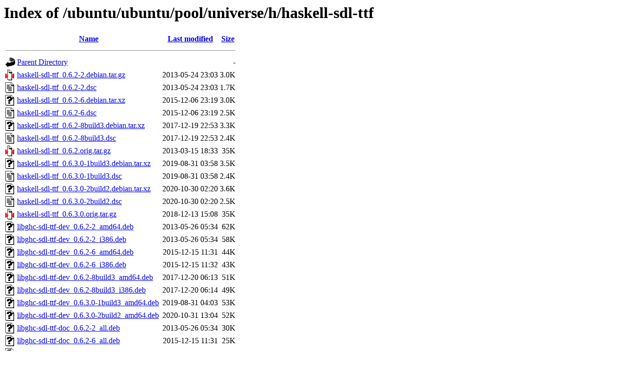

--- FILE ---
content_type: text/html;charset=UTF-8
request_url: http://gl.archive.ubuntu.com/ubuntu/ubuntu/pool/universe/h/haskell-sdl-ttf/
body_size: 1063
content:
<!DOCTYPE HTML PUBLIC "-//W3C//DTD HTML 3.2 Final//EN">
<html>
 <head>
  <title>Index of /ubuntu/ubuntu/pool/universe/h/haskell-sdl-ttf</title>
 </head>
 <body>
<h1>Index of /ubuntu/ubuntu/pool/universe/h/haskell-sdl-ttf</h1>
  <table>
   <tr><th valign="top"><img src="/icons/blank.gif" alt="[ICO]"></th><th><a href="?C=N;O=D">Name</a></th><th><a href="?C=M;O=A">Last modified</a></th><th><a href="?C=S;O=A">Size</a></th></tr>
   <tr><th colspan="4"><hr></th></tr>
<tr><td valign="top"><img src="/icons/back.gif" alt="[PARENTDIR]"></td><td><a href="/ubuntu/ubuntu/pool/universe/h/">Parent Directory</a></td><td>&nbsp;</td><td align="right">  - </td></tr>
<tr><td valign="top"><img src="/icons/compressed.gif" alt="[   ]"></td><td><a href="haskell-sdl-ttf_0.6.2-2.debian.tar.gz">haskell-sdl-ttf_0.6.2-2.debian.tar.gz</a></td><td align="right">2013-05-24 23:03  </td><td align="right">3.0K</td></tr>
<tr><td valign="top"><img src="/icons/text.gif" alt="[TXT]"></td><td><a href="haskell-sdl-ttf_0.6.2-2.dsc">haskell-sdl-ttf_0.6.2-2.dsc</a></td><td align="right">2013-05-24 23:03  </td><td align="right">1.7K</td></tr>
<tr><td valign="top"><img src="/icons/unknown.gif" alt="[   ]"></td><td><a href="haskell-sdl-ttf_0.6.2-6.debian.tar.xz">haskell-sdl-ttf_0.6.2-6.debian.tar.xz</a></td><td align="right">2015-12-06 23:19  </td><td align="right">3.0K</td></tr>
<tr><td valign="top"><img src="/icons/text.gif" alt="[TXT]"></td><td><a href="haskell-sdl-ttf_0.6.2-6.dsc">haskell-sdl-ttf_0.6.2-6.dsc</a></td><td align="right">2015-12-06 23:19  </td><td align="right">2.5K</td></tr>
<tr><td valign="top"><img src="/icons/unknown.gif" alt="[   ]"></td><td><a href="haskell-sdl-ttf_0.6.2-8build3.debian.tar.xz">haskell-sdl-ttf_0.6.2-8build3.debian.tar.xz</a></td><td align="right">2017-12-19 22:53  </td><td align="right">3.3K</td></tr>
<tr><td valign="top"><img src="/icons/text.gif" alt="[TXT]"></td><td><a href="haskell-sdl-ttf_0.6.2-8build3.dsc">haskell-sdl-ttf_0.6.2-8build3.dsc</a></td><td align="right">2017-12-19 22:53  </td><td align="right">2.4K</td></tr>
<tr><td valign="top"><img src="/icons/compressed.gif" alt="[   ]"></td><td><a href="haskell-sdl-ttf_0.6.2.orig.tar.gz">haskell-sdl-ttf_0.6.2.orig.tar.gz</a></td><td align="right">2013-03-15 18:33  </td><td align="right"> 35K</td></tr>
<tr><td valign="top"><img src="/icons/unknown.gif" alt="[   ]"></td><td><a href="haskell-sdl-ttf_0.6.3.0-1build3.debian.tar.xz">haskell-sdl-ttf_0.6.3.0-1build3.debian.tar.xz</a></td><td align="right">2019-08-31 03:58  </td><td align="right">3.5K</td></tr>
<tr><td valign="top"><img src="/icons/text.gif" alt="[TXT]"></td><td><a href="haskell-sdl-ttf_0.6.3.0-1build3.dsc">haskell-sdl-ttf_0.6.3.0-1build3.dsc</a></td><td align="right">2019-08-31 03:58  </td><td align="right">2.4K</td></tr>
<tr><td valign="top"><img src="/icons/unknown.gif" alt="[   ]"></td><td><a href="haskell-sdl-ttf_0.6.3.0-2build2.debian.tar.xz">haskell-sdl-ttf_0.6.3.0-2build2.debian.tar.xz</a></td><td align="right">2020-10-30 02:20  </td><td align="right">3.6K</td></tr>
<tr><td valign="top"><img src="/icons/text.gif" alt="[TXT]"></td><td><a href="haskell-sdl-ttf_0.6.3.0-2build2.dsc">haskell-sdl-ttf_0.6.3.0-2build2.dsc</a></td><td align="right">2020-10-30 02:20  </td><td align="right">2.5K</td></tr>
<tr><td valign="top"><img src="/icons/compressed.gif" alt="[   ]"></td><td><a href="haskell-sdl-ttf_0.6.3.0.orig.tar.gz">haskell-sdl-ttf_0.6.3.0.orig.tar.gz</a></td><td align="right">2018-12-13 15:08  </td><td align="right"> 35K</td></tr>
<tr><td valign="top"><img src="/icons/unknown.gif" alt="[   ]"></td><td><a href="libghc-sdl-ttf-dev_0.6.2-2_amd64.deb">libghc-sdl-ttf-dev_0.6.2-2_amd64.deb</a></td><td align="right">2013-05-26 05:34  </td><td align="right"> 62K</td></tr>
<tr><td valign="top"><img src="/icons/unknown.gif" alt="[   ]"></td><td><a href="libghc-sdl-ttf-dev_0.6.2-2_i386.deb">libghc-sdl-ttf-dev_0.6.2-2_i386.deb</a></td><td align="right">2013-05-26 05:34  </td><td align="right"> 58K</td></tr>
<tr><td valign="top"><img src="/icons/unknown.gif" alt="[   ]"></td><td><a href="libghc-sdl-ttf-dev_0.6.2-6_amd64.deb">libghc-sdl-ttf-dev_0.6.2-6_amd64.deb</a></td><td align="right">2015-12-15 11:31  </td><td align="right"> 44K</td></tr>
<tr><td valign="top"><img src="/icons/unknown.gif" alt="[   ]"></td><td><a href="libghc-sdl-ttf-dev_0.6.2-6_i386.deb">libghc-sdl-ttf-dev_0.6.2-6_i386.deb</a></td><td align="right">2015-12-15 11:32  </td><td align="right"> 43K</td></tr>
<tr><td valign="top"><img src="/icons/unknown.gif" alt="[   ]"></td><td><a href="libghc-sdl-ttf-dev_0.6.2-8build3_amd64.deb">libghc-sdl-ttf-dev_0.6.2-8build3_amd64.deb</a></td><td align="right">2017-12-20 06:13  </td><td align="right"> 51K</td></tr>
<tr><td valign="top"><img src="/icons/unknown.gif" alt="[   ]"></td><td><a href="libghc-sdl-ttf-dev_0.6.2-8build3_i386.deb">libghc-sdl-ttf-dev_0.6.2-8build3_i386.deb</a></td><td align="right">2017-12-20 06:14  </td><td align="right"> 49K</td></tr>
<tr><td valign="top"><img src="/icons/unknown.gif" alt="[   ]"></td><td><a href="libghc-sdl-ttf-dev_0.6.3.0-1build3_amd64.deb">libghc-sdl-ttf-dev_0.6.3.0-1build3_amd64.deb</a></td><td align="right">2019-08-31 04:03  </td><td align="right"> 53K</td></tr>
<tr><td valign="top"><img src="/icons/unknown.gif" alt="[   ]"></td><td><a href="libghc-sdl-ttf-dev_0.6.3.0-2build2_amd64.deb">libghc-sdl-ttf-dev_0.6.3.0-2build2_amd64.deb</a></td><td align="right">2020-10-31 13:04  </td><td align="right"> 52K</td></tr>
<tr><td valign="top"><img src="/icons/unknown.gif" alt="[   ]"></td><td><a href="libghc-sdl-ttf-doc_0.6.2-2_all.deb">libghc-sdl-ttf-doc_0.6.2-2_all.deb</a></td><td align="right">2013-05-26 05:34  </td><td align="right"> 30K</td></tr>
<tr><td valign="top"><img src="/icons/unknown.gif" alt="[   ]"></td><td><a href="libghc-sdl-ttf-doc_0.6.2-6_all.deb">libghc-sdl-ttf-doc_0.6.2-6_all.deb</a></td><td align="right">2015-12-15 11:31  </td><td align="right"> 25K</td></tr>
<tr><td valign="top"><img src="/icons/unknown.gif" alt="[   ]"></td><td><a href="libghc-sdl-ttf-doc_0.6.2-8build3_all.deb">libghc-sdl-ttf-doc_0.6.2-8build3_all.deb</a></td><td align="right">2017-12-20 06:13  </td><td align="right"> 25K</td></tr>
<tr><td valign="top"><img src="/icons/unknown.gif" alt="[   ]"></td><td><a href="libghc-sdl-ttf-doc_0.6.3.0-1build3_all.deb">libghc-sdl-ttf-doc_0.6.3.0-1build3_all.deb</a></td><td align="right">2019-08-31 04:03  </td><td align="right"> 36K</td></tr>
<tr><td valign="top"><img src="/icons/unknown.gif" alt="[   ]"></td><td><a href="libghc-sdl-ttf-doc_0.6.3.0-2build2_all.deb">libghc-sdl-ttf-doc_0.6.3.0-2build2_all.deb</a></td><td align="right">2020-10-31 13:04  </td><td align="right"> 39K</td></tr>
<tr><td valign="top"><img src="/icons/unknown.gif" alt="[   ]"></td><td><a href="libghc-sdl-ttf-prof_0.6.2-2_amd64.deb">libghc-sdl-ttf-prof_0.6.2-2_amd64.deb</a></td><td align="right">2013-05-26 05:34  </td><td align="right"> 57K</td></tr>
<tr><td valign="top"><img src="/icons/unknown.gif" alt="[   ]"></td><td><a href="libghc-sdl-ttf-prof_0.6.2-2_i386.deb">libghc-sdl-ttf-prof_0.6.2-2_i386.deb</a></td><td align="right">2013-05-26 05:34  </td><td align="right"> 54K</td></tr>
<tr><td valign="top"><img src="/icons/unknown.gif" alt="[   ]"></td><td><a href="libghc-sdl-ttf-prof_0.6.2-6_amd64.deb">libghc-sdl-ttf-prof_0.6.2-6_amd64.deb</a></td><td align="right">2015-12-15 11:31  </td><td align="right"> 35K</td></tr>
<tr><td valign="top"><img src="/icons/unknown.gif" alt="[   ]"></td><td><a href="libghc-sdl-ttf-prof_0.6.2-6_i386.deb">libghc-sdl-ttf-prof_0.6.2-6_i386.deb</a></td><td align="right">2015-12-15 11:32  </td><td align="right"> 35K</td></tr>
<tr><td valign="top"><img src="/icons/unknown.gif" alt="[   ]"></td><td><a href="libghc-sdl-ttf-prof_0.6.2-8build3_amd64.deb">libghc-sdl-ttf-prof_0.6.2-8build3_amd64.deb</a></td><td align="right">2017-12-20 06:13  </td><td align="right"> 46K</td></tr>
<tr><td valign="top"><img src="/icons/unknown.gif" alt="[   ]"></td><td><a href="libghc-sdl-ttf-prof_0.6.2-8build3_i386.deb">libghc-sdl-ttf-prof_0.6.2-8build3_i386.deb</a></td><td align="right">2017-12-20 06:14  </td><td align="right"> 45K</td></tr>
<tr><td valign="top"><img src="/icons/unknown.gif" alt="[   ]"></td><td><a href="libghc-sdl-ttf-prof_0.6.3.0-1build3_amd64.deb">libghc-sdl-ttf-prof_0.6.3.0-1build3_amd64.deb</a></td><td align="right">2019-08-31 04:03  </td><td align="right"> 44K</td></tr>
<tr><td valign="top"><img src="/icons/unknown.gif" alt="[   ]"></td><td><a href="libghc-sdl-ttf-prof_0.6.3.0-2build2_amd64.deb">libghc-sdl-ttf-prof_0.6.3.0-2build2_amd64.deb</a></td><td align="right">2020-10-31 13:04  </td><td align="right"> 44K</td></tr>
   <tr><th colspan="4"><hr></th></tr>
</table>
<address>Apache Server at gl.archive.ubuntu.com Port 80</address>
</body></html>
